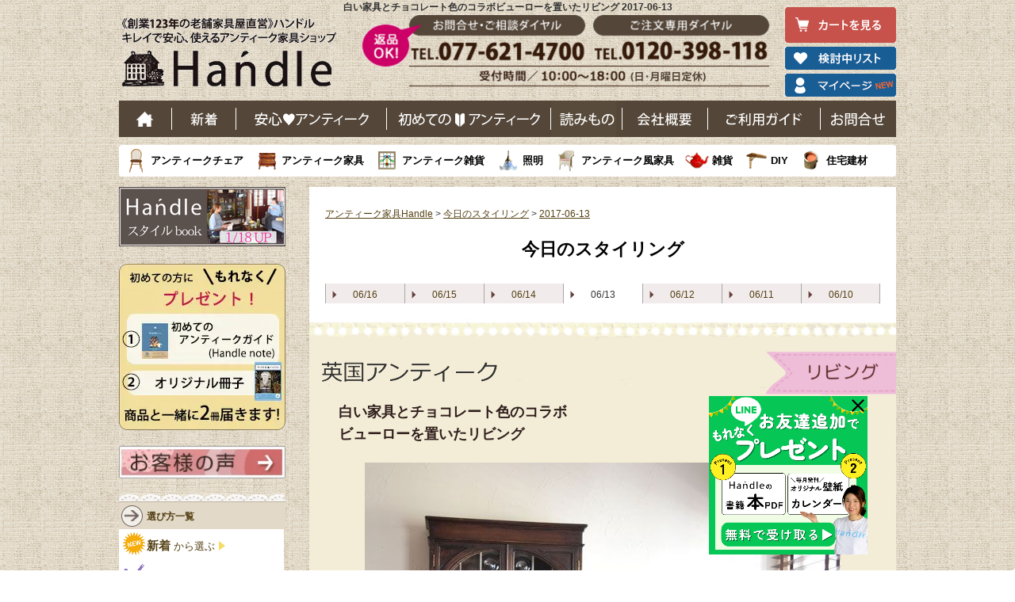

--- FILE ---
content_type: text/css
request_url: https://handle-marche.com/wp/wp-content/themes/pc/style.css?ver=19
body_size: 341
content:
@charset "UTF-8";
/*
 * Theme Name: SUBMARINE30
 * Theme URI: http://web-nurse.jp/
 * Description: SUBMARINE30
 * Author: Narrative Co.,Ltd.
 * Author URI: http://web-nurse.jp/
 * Version:1.0
 * */
@import url(/inc/pc_common.css?20260129);
@import url(css/layout.css?20260109);
@import url(css/base.css?20210419);
@import url(css/theme.css?20260108);
@import url(css/module.css?20210419);
@import url(css/state.css?20210419);


--- FILE ---
content_type: text/css
request_url: https://handle-marche.com/SHOP/css/freearea.css?20260130
body_size: 5769
content:
@charset "utf-8";
/* ==========================================================================
   freearea.css
   カテゴリページ・商品ページ等のフリーエリア用共通スタイル
   PC/SP共通（メディアクエリ対応）
   ========================================================================== */

.ec-free-template {
   color: #333333;
   line-height: 1.6;
   max-width: 1000px;
   margin: 0 auto;
   padding: 30px 20px;
   box-sizing: border-box;
   background-color: #ffffff; 
   text-align: left;
}
.ec-free-template *, .ec-free-template *::before, .ec-free-template *::after {
   box-sizing: border-box;
}
.ec-free-template p, .ec-free-template ul, .ec-free-template li {
   margin: 0;
   padding: 0;
   list-style: none;
   border: none;
   text-align: left;
   font-size: 14px;
}
.ec-free-template img {
   max-width: 100%;
   height: auto;
   display: block;
}
.ec-free-template h1, .ec-free-template h2, .ec-free-template h3,
.ec-free-template h4, .ec-free-template h5, .ec-free-template h6 {
   margin: 0 0 15px;
   padding: 8px 0;
   border: none;
   font-weight: bold;
   line-height: 1.4;
   text-align: left;
   display: table;
   font-size: 18px;
}
.ec-free-template h5 {
   position: static;
   background-color: transparent;
   border-radius: 0;
}
.ec-free-template h5:after {
   display: none;
}
.ec-free-template .title-main {
   display: block;
   width: 100%;
   font-size: 20px;
   text-align: center;
   margin-bottom: 20px;
}
.ec-free-template .title-balloon {
   display: block;
   position: relative;
   background: #F4E9D5;
   padding: 15px;
   border-radius: 10px;
   text-align: center;
   font-size: 16px;
   margin-bottom: 30px;
}
.ec-free-template .title-balloon::after {
   content: '';
   position: absolute;
   bottom: -15px;
   left: 45px;
   margin-left: -10px;
   border-top: 15px solid #F4E9D5;
   border-left: 15px solid transparent;
   border-right: 15px solid transparent;
}
.ec-free-template .border-bottom { border-bottom: 1px solid #333333; }
.ec-free-template .border-dotted { border-bottom: 1px dotted #333333; }
.ec-free-template .border-dashed { border-bottom: 2px dashed #333333; }
.ec-free-template strong { color: #d66d75; font-size: 25px; }
.ec-free-template .text-center { text-align: center !important; }
.ec-free-template .text-center img { margin-left: auto; margin-right: auto; }
.ec-free-template .mb-20 { margin-bottom: 20px !important; }
.ec-free-template .mb-40 { margin-bottom: 40px !important; }
.ec-free-template .px-20 { padding-left: 20px !important; padding-right: 20px !important; }
.ec-free-template .px-40 { padding-left: 40px !important; padding-right: 40px !important; }
.ec-free-template .wide-text { margin-bottom: 40px; padding-left: 40px; padding-right: 40px; }
.ec-free-template .layout-2col {
   display: flex;
   flex-wrap: wrap;
   gap: 20px;
   margin-bottom: 40px;
   align-items: flex-start;
}
.ec-free-template .col-text { flex: 1; min-width: 300px; }
.ec-free-template .col-image { flex: 1; min-width: 300px; }
.ec-free-template .layout-grid3 {
   display: flex;
   flex-wrap: wrap;
   gap: 15px;
   margin-bottom: 40px;
}
.ec-free-template .grid-item { flex: 0 0 calc(33.333% - 10px); }
.ec-free-template .grid-item p { margin-top: 8px; }
.ec-free-template a.layout-card,
.ec-free-template a.layout-card:link,
.ec-free-template a.layout-card:visited {
   display: flex;
   border: 1px solid #c9c9c9;
   margin-bottom: 20px;
   align-items: flex-start;
   padding: 20px;
   gap: 15px;
   background-color: #ffffff;
   text-decoration: none !important;
   color: inherit;
   transition: background-color 0.2s ease, border-color 0.2s ease;
}
.ec-free-template a.layout-card:hover {
   opacity: 0.7;
}
.ec-free-template .card-content { flex: 7; }
.ec-free-template .card-image { flex: 3; }
.ec-free-template .reverse { flex-direction: row-reverse; }
.ec-free-template a.layout-card h1,
.ec-free-template a.layout-card h2,
.ec-free-template a.layout-card h3,
.ec-free-template a.layout-card h4,
.ec-free-template a.layout-card h5,
.ec-free-template a.layout-card h6 {
   margin-bottom: 0;
   font-size: 16px;
}
.ec-free-template .button-link, 
.ec-free-template .button-link:link, 
.ec-free-template .button-link:visited {
   display: inline-block;
   background: #898989;
   color: #ffffff !important;
   padding: 5px 15px;
   text-decoration: none;
   font-size: 13px;
   margin-top: 10px;
   border-radius: 2px;
   text-align: center;
   letter-spacing: 2px;
}
.ec-free-template .line-dashed { border: none; border-bottom: 2px dashed #ad989d; margin: 40px 0; }
.ec-free-template .sp-only { display: none; }

@media (max-width: 768px) {
   .ec-free-template .sp-only { display: block; }
   .ec-free-template { padding: 15px; }
   .ec-free-template .layout-2col { display: flex; flex-direction: column; }
   .ec-free-template .col-text { display: contents; }
   .ec-free-template h1, .ec-free-template h2, .ec-free-template h3,
   .ec-free-template h4, .ec-free-template h5, .ec-free-template h6 { 
         order: 1; margin-bottom: 0; font-size: 20px;
   }
   .ec-free-template .title-main {
         font-size: 18px;
         text-align: left;
   }
   .ec-free-template .col-image { order: 2; width: 100%; min-width: 0; margin-bottom: 0; }
   .ec-free-template .col-text p { order: 3; width: 100%; }
   .ec-free-template .grid-item { flex: 0 0 calc(50% - 8px); }
   .ec-free-template .layout-card { padding: 10px; }
   .ec-free-template .layout-card h1, .ec-free-template .layout-card h2, .ec-free-template .layout-card h3,
   .ec-free-template .layout-card h4, .ec-free-template .layout-card h5, .ec-free-template .layout-card h6 { 
         font-size: 15px; margin-bottom: 5px; 
   }
   .ec-free-template a.layout-card,
   .ec-free-template a.layout-card:link,
   .ec-free-template a.layout-card:visited {
         padding: 15px;
   }
}

--- FILE ---
content_type: application/javascript
request_url: https://handle-marche.com/SHOP/js/favorite.js?20251211
body_size: 6423
content:
// JavaScript Document

$(function() {

	var fvselected = false ;
	
	var hidden_fvsuu = $("#hidden_fvsuu").val() ;
	
	var hiddenfv = $("#hiddenfv").val() ;
	
	if (hidden_fvsuu){
		$('#fvcount').removeClass('nodisp') ;
		$('#fvcount2').removeClass('nodisp') ;
	}
	
	var cID = $("#cID").val() ;
	var cPSW_A = $("#cPSW_A").val() ;
	
	function check(){
	
		var thisnum = $("#hidden_number").val() ;
		
		var fvsuu2 = $("#fvsuu2").text() ; fvsuu2 = fvsuu2 - 1 ;
		if (fvsuu2>11){ 
			$("#oisogikudasai2").addClass("isogi_red") ; 
		}
		$("#test1022").text(fvsuu2) ;
		
		if (hiddenfv){
			var hidfv_arr = hiddenfv.split(",");
			var usecookie = "" ;
	
			for (var i = 0; i < hidfv_arr.length; ++i ) {
				if (hidfv_arr[i] == thisnum){ fvselected = true ; }
				if (hidfv_arr[i]) { usecookie = "Y" ; }
			}
			if (fvselected){ 
				$("#favorite").addClass("fvalready").removeClass("fv") ; 
				$("#favorite2").addClass("fvalready").removeClass("fv") ; 
			} else { 
				$("#favorite").removeClass("fvalready").addClass("fv") ; 
				$("#favorite2").removeClass("fvalready").addClass("fv") ; 
			}
		}
	}
	check() ;
	
	$("#favorite").click(function(){
	
		var thisnum = $("#hidden_number").val() ;
		
		if (thisnum=="undefined"){ thisnum = "" ; }
		
		if (!fvselected){
			var oldfv = $("#hiddenfv").val() ; 
			
			if (oldfv){
				var i = 0 ;
				var newfv = thisnum;
				var oldfv_arr = oldfv.split(",") ;
				
				oldfv_arr = oldfv_arr.reverse(); // 逆順にする
				var addOK = "Y" ;
				var arrcnt = oldfv_arr.length ;
				
				if (!cID){
					if (arrcnt>11){
						addOK = "";
						alert("それ以上の登録はログインが必要です");
					}
				}
				
				if (addOK=="Y"){
				
					oldfv_arr.forEach(function(value){
						if (i<=10){ // 12個まで登録可（10でそうなる）
							if (value!=thisnum){
								newfv = "," + newfv ;
								newfv = value + newfv ;
								i = i + 1;
							}
						}
					});
				
				}
				
			} else {
				newfv = thisnum ;
				addOK = "Y" ;
			}
			
			if (addOK=="Y"){
				
				var fvsuu = $("#fvsuu").text() - 0 ;
				newfvsuu = fvsuu + 1 ;
				$("#favorite").addClass("fvalready").removeClass("fv") ;
				$("#fvsuu").text(newfvsuu) ;
				$("#fvcount").removeClass("nodisp") ;
				
				$("#favorite2").addClass("fvalready").removeClass("fv") ;
				$("#fvsuu2").text(newfvsuu) ;
				$("#fvcount2").removeClass("nodisp") ;
				
				if (newfvsuu>11){ $("#oisogikudasai2").addClass("isogi_red") ; }
				
				$("#hiddenfv").val(newfv) ; 
				fvselected = true ;		

				$.ajax({
					type: "POST",
					url: "favorite_regist.php",
					data: {
						"reg"    : thisnum,
						"cID"    : cID,
						"cPSW_A" : cPSW_A,
						"newfv"  : newfv
					},
					success: function(){

					}
				});

			}
			
		} else {
			location.href="/SHOP/mylist.php" ;
		}
	}) ;
	
	$("#favorite2").click(function(){
	
		var thisnum = $("#hidden_number").val() ;
		
		if (thisnum=="undefined"){ thisnum = "" ; }
		
		if (!fvselected){
			var oldfv = $("#hiddenfv").val() ; 
			
			if (oldfv){
				var i = 0 ;
				var newfv = thisnum;
				var oldfv_arr = oldfv.split(",") ;
				
				oldfv_arr = oldfv_arr.reverse(); // 逆順にする
				var addOK = "Y" ;
				var arrcnt = oldfv_arr.length ;
				
				if (!cID){
					if (arrcnt>11){
						addOK = "";
						alert("それ以上の登録はログインが必要です");
					}
				}
				
				if (addOK=="Y"){
				
					oldfv_arr.forEach(function(value){
						if (i<=10){ // 12個まで登録可（10でそうなる）
							if (value!=thisnum){
								newfv = "," + newfv ;
								newfv = value + newfv ;
								i = i + 1;
							}
						}
					});
					
				}
				
			} else {
				newfv = thisnum ;
				addOK = "Y" ;
			}
			
			if (addOK=="Y"){
			
				var fvsuu = $("#fvsuu").text() - 0 ;
				newfvsuu = fvsuu + 1 ;
				$("#favorite").addClass("fvalready").removeClass("fv") ;
				$("#fvsuu").text(newfvsuu) ;
				$("#fvcount").removeClass("nodisp") ;
				
				$("#favorite2").addClass("fvalready").removeClass("fv") ;
				$("#fvsuu2").text(newfvsuu) ;
				$("#fvcount2").removeClass("nodisp") ;
				
				if (newfvsuu>11){ $("#oisogikudasai2").addClass("isogi_red") ; }
				
				$("#hiddenfv").val(newfv) ; 
				fvselected = true ;				

				$.ajax({
					type: "POST",
					url: "favorite_regist.php",
					data: {
						"reg"    : thisnum,
						"cID"    : cID,
						"cPSW_A" : cPSW_A,
						"newfv"  : newfv
					},
					success: function(){

					}
				});

			}
			
		} else {
			location.href="/SHOP/mylist.php" ;
		}
	}) ;


	// 一覧表示
	$(document).on("click", ".list_fv", function(){
		var this_id = "#" + $(this).closest(".list_fvbox").attr("id") ;
		var thisnum = $(this).closest(".list_fvbox").find(".hidden_number").val() ;
		var fvsuu =   $(this).closest(".list_fvbox").find(".fv_suu").val() ;
		var newfvsuu = Number( fvsuu ) + 1 ;
		
		var oldfv = $("#hiddenfv").val() ; 
		
		if (oldfv){
			var i = 0 ;
			var newfv = thisnum;
			var oldfv_arr = oldfv.split(",") ;
			var addOK = "Y" ;
			var arrcnt = oldfv_arr.length ;
			
			if (!cID){
				if (arrcnt>11){
					addOK = "";
					alert("それ以上の登録はログインが必要です");
				}
			}
			
			if (addOK=="Y"){
				oldfv_arr = oldfv_arr.reverse(); // 逆順にする
				
				oldfv_arr.forEach(function(value){
					if (i<=10){ // 12個まで登録可（10でそうなる）
						if (value!=thisnum){
							newfv = "," + newfv ;
							newfv = value + newfv ;
							i = i + 1;
						}
					}
				});
			}
			
		} else {
			newfv = thisnum ;
			addOK = "Y" ;
		}
		
		if (addOK=="Y"){

			
			$(this_id).find(".list_favorite").addClass("list_fvalready").removeClass("list_fv") ;
			$(this_id).find(".fv_suu_disp").text( newfvsuu ) ;
			
			$("#hiddenfv").val(newfv) ; 
		

			$.ajax({
				type: "POST",
				url: "/SHOP/favorite_regist.php",
				data: {
					"reg"    : thisnum,
					"cID"    : cID,
					"cPSW_A" : cPSW_A,
					"newfv"  : newfv
				},
				success: function(){

				}
			});

		}
		
	}) ;
	// 一覧表示
	$(document).on("click", ".list_fvalready", function(){
		location.href="/SHOP/mylist.php" ;
	}) ;
	
	// クッキー削除 使ってない？
	$("#fvdelete").click(function(){
	
		var newfv = "" ;
		
		$("#hiddenfv").val("") ; 
		$("#favorite").removeClass("fvalready").addClass("fv") ;
		$("#favorite2").removeClass("fvalready").addClass("fv") ;
		fvselected = false ;
		
		$.ajax({
			type: "POST",
			url: "/SHOP/favorite_regist.php",
			data: {
				"newfv"  : newfv
			},
			success: function(){

			}
		});
		
	}) ;
	
}) ;
